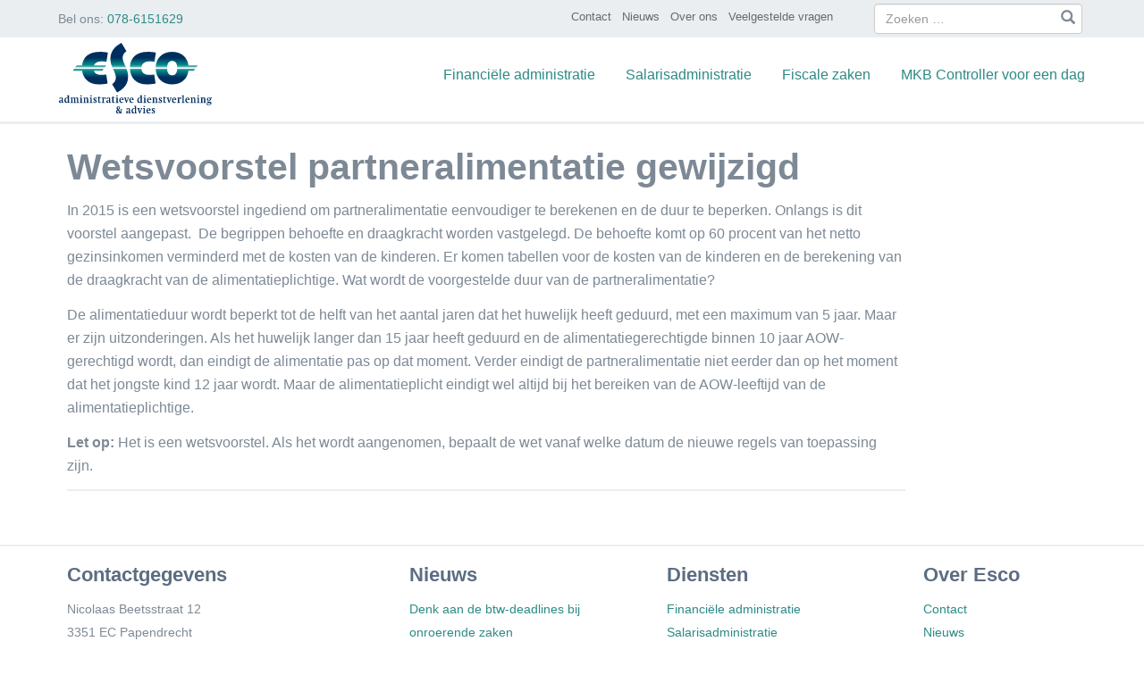

--- FILE ---
content_type: text/html; charset=UTF-8
request_url: https://esco-online.nl/nieuws/wetsvoorstel-partneralimentatie-gewijzigd/
body_size: 13591
content:

<!doctype html>
<html lang="nl">
  <head>
  <meta charset="utf-8">
  <meta http-equiv="x-ua-compatible" content="ie=edge">
  <meta name="viewport" content="width=device-width, initial-scale=1">
  <title>Wetsvoorstel partneralimentatie gewijzigd</title>

<!-- The SEO Framework by Sybre Waaijer -->
<meta name="description" content="In 2015 is een wetsvoorstel ingediend om partneralimentatie eenvoudiger te berekenen en de duur te beperken. Onlangs is dit voorstel aangepast." />
<meta property="og:locale" content="nl_NL" />
<meta property="og:type" content="website" />
<meta property="og:title" content="Wetsvoorstel partneralimentatie gewijzigd" />
<meta property="og:description" content="In 2015 is een wetsvoorstel ingediend om partneralimentatie eenvoudiger te berekenen en de duur te beperken. Onlangs is dit voorstel aangepast. De begrippen behoefte en draagkracht worden vastgelegd." />
<meta property="og:url" content="https://esco-online.nl/nieuws/wetsvoorstel-partneralimentatie-gewijzigd/" />
<meta property="og:site_name" content="Esco" />
<link rel="canonical" href="https://esco-online.nl/nieuws/wetsvoorstel-partneralimentatie-gewijzigd/" />
<script type="application/ld+json">{"@context":"https://schema.org","@type":"BreadcrumbList","itemListElement":[{"@type":"ListItem","position":1,"item":{"@id":"https://esco-online.nl/","name":"Esco"}},{"@type":"ListItem","position":2,"item":{"@id":"https://esco-online.nl/nieuws/wetsvoorstel-partneralimentatie-gewijzigd/","name":"Wetsvoorstel partneralimentatie gewijzigd"}}]}</script>
<!-- / The SEO Framework by Sybre Waaijer | 2.17ms meta | 0.07ms boot -->

<link rel="stylesheet" href="/wp/wp-includes/css/dist/block-library/style.min.css?ver=6.3.1">
<style id='classic-theme-styles-inline-css' type='text/css'>
/*! This file is auto-generated */
.wp-block-button__link{color:#fff;background-color:#32373c;border-radius:9999px;box-shadow:none;text-decoration:none;padding:calc(.667em + 2px) calc(1.333em + 2px);font-size:1.125em}.wp-block-file__button{background:#32373c;color:#fff;text-decoration:none}
</style>
<style id='global-styles-inline-css' type='text/css'>
body{--wp--preset--color--black: #000000;--wp--preset--color--cyan-bluish-gray: #abb8c3;--wp--preset--color--white: #ffffff;--wp--preset--color--pale-pink: #f78da7;--wp--preset--color--vivid-red: #cf2e2e;--wp--preset--color--luminous-vivid-orange: #ff6900;--wp--preset--color--luminous-vivid-amber: #fcb900;--wp--preset--color--light-green-cyan: #7bdcb5;--wp--preset--color--vivid-green-cyan: #00d084;--wp--preset--color--pale-cyan-blue: #8ed1fc;--wp--preset--color--vivid-cyan-blue: #0693e3;--wp--preset--color--vivid-purple: #9b51e0;--wp--preset--gradient--vivid-cyan-blue-to-vivid-purple: linear-gradient(135deg,rgba(6,147,227,1) 0%,rgb(155,81,224) 100%);--wp--preset--gradient--light-green-cyan-to-vivid-green-cyan: linear-gradient(135deg,rgb(122,220,180) 0%,rgb(0,208,130) 100%);--wp--preset--gradient--luminous-vivid-amber-to-luminous-vivid-orange: linear-gradient(135deg,rgba(252,185,0,1) 0%,rgba(255,105,0,1) 100%);--wp--preset--gradient--luminous-vivid-orange-to-vivid-red: linear-gradient(135deg,rgba(255,105,0,1) 0%,rgb(207,46,46) 100%);--wp--preset--gradient--very-light-gray-to-cyan-bluish-gray: linear-gradient(135deg,rgb(238,238,238) 0%,rgb(169,184,195) 100%);--wp--preset--gradient--cool-to-warm-spectrum: linear-gradient(135deg,rgb(74,234,220) 0%,rgb(151,120,209) 20%,rgb(207,42,186) 40%,rgb(238,44,130) 60%,rgb(251,105,98) 80%,rgb(254,248,76) 100%);--wp--preset--gradient--blush-light-purple: linear-gradient(135deg,rgb(255,206,236) 0%,rgb(152,150,240) 100%);--wp--preset--gradient--blush-bordeaux: linear-gradient(135deg,rgb(254,205,165) 0%,rgb(254,45,45) 50%,rgb(107,0,62) 100%);--wp--preset--gradient--luminous-dusk: linear-gradient(135deg,rgb(255,203,112) 0%,rgb(199,81,192) 50%,rgb(65,88,208) 100%);--wp--preset--gradient--pale-ocean: linear-gradient(135deg,rgb(255,245,203) 0%,rgb(182,227,212) 50%,rgb(51,167,181) 100%);--wp--preset--gradient--electric-grass: linear-gradient(135deg,rgb(202,248,128) 0%,rgb(113,206,126) 100%);--wp--preset--gradient--midnight: linear-gradient(135deg,rgb(2,3,129) 0%,rgb(40,116,252) 100%);--wp--preset--font-size--small: 13px;--wp--preset--font-size--medium: 20px;--wp--preset--font-size--large: 36px;--wp--preset--font-size--x-large: 42px;--wp--preset--spacing--20: 0.44rem;--wp--preset--spacing--30: 0.67rem;--wp--preset--spacing--40: 1rem;--wp--preset--spacing--50: 1.5rem;--wp--preset--spacing--60: 2.25rem;--wp--preset--spacing--70: 3.38rem;--wp--preset--spacing--80: 5.06rem;--wp--preset--shadow--natural: 6px 6px 9px rgba(0, 0, 0, 0.2);--wp--preset--shadow--deep: 12px 12px 50px rgba(0, 0, 0, 0.4);--wp--preset--shadow--sharp: 6px 6px 0px rgba(0, 0, 0, 0.2);--wp--preset--shadow--outlined: 6px 6px 0px -3px rgba(255, 255, 255, 1), 6px 6px rgba(0, 0, 0, 1);--wp--preset--shadow--crisp: 6px 6px 0px rgba(0, 0, 0, 1);}:where(.is-layout-flex){gap: 0.5em;}:where(.is-layout-grid){gap: 0.5em;}body .is-layout-flow > .alignleft{float: left;margin-inline-start: 0;margin-inline-end: 2em;}body .is-layout-flow > .alignright{float: right;margin-inline-start: 2em;margin-inline-end: 0;}body .is-layout-flow > .aligncenter{margin-left: auto !important;margin-right: auto !important;}body .is-layout-constrained > .alignleft{float: left;margin-inline-start: 0;margin-inline-end: 2em;}body .is-layout-constrained > .alignright{float: right;margin-inline-start: 2em;margin-inline-end: 0;}body .is-layout-constrained > .aligncenter{margin-left: auto !important;margin-right: auto !important;}body .is-layout-constrained > :where(:not(.alignleft):not(.alignright):not(.alignfull)){max-width: var(--wp--style--global--content-size);margin-left: auto !important;margin-right: auto !important;}body .is-layout-constrained > .alignwide{max-width: var(--wp--style--global--wide-size);}body .is-layout-flex{display: flex;}body .is-layout-flex{flex-wrap: wrap;align-items: center;}body .is-layout-flex > *{margin: 0;}body .is-layout-grid{display: grid;}body .is-layout-grid > *{margin: 0;}:where(.wp-block-columns.is-layout-flex){gap: 2em;}:where(.wp-block-columns.is-layout-grid){gap: 2em;}:where(.wp-block-post-template.is-layout-flex){gap: 1.25em;}:where(.wp-block-post-template.is-layout-grid){gap: 1.25em;}.has-black-color{color: var(--wp--preset--color--black) !important;}.has-cyan-bluish-gray-color{color: var(--wp--preset--color--cyan-bluish-gray) !important;}.has-white-color{color: var(--wp--preset--color--white) !important;}.has-pale-pink-color{color: var(--wp--preset--color--pale-pink) !important;}.has-vivid-red-color{color: var(--wp--preset--color--vivid-red) !important;}.has-luminous-vivid-orange-color{color: var(--wp--preset--color--luminous-vivid-orange) !important;}.has-luminous-vivid-amber-color{color: var(--wp--preset--color--luminous-vivid-amber) !important;}.has-light-green-cyan-color{color: var(--wp--preset--color--light-green-cyan) !important;}.has-vivid-green-cyan-color{color: var(--wp--preset--color--vivid-green-cyan) !important;}.has-pale-cyan-blue-color{color: var(--wp--preset--color--pale-cyan-blue) !important;}.has-vivid-cyan-blue-color{color: var(--wp--preset--color--vivid-cyan-blue) !important;}.has-vivid-purple-color{color: var(--wp--preset--color--vivid-purple) !important;}.has-black-background-color{background-color: var(--wp--preset--color--black) !important;}.has-cyan-bluish-gray-background-color{background-color: var(--wp--preset--color--cyan-bluish-gray) !important;}.has-white-background-color{background-color: var(--wp--preset--color--white) !important;}.has-pale-pink-background-color{background-color: var(--wp--preset--color--pale-pink) !important;}.has-vivid-red-background-color{background-color: var(--wp--preset--color--vivid-red) !important;}.has-luminous-vivid-orange-background-color{background-color: var(--wp--preset--color--luminous-vivid-orange) !important;}.has-luminous-vivid-amber-background-color{background-color: var(--wp--preset--color--luminous-vivid-amber) !important;}.has-light-green-cyan-background-color{background-color: var(--wp--preset--color--light-green-cyan) !important;}.has-vivid-green-cyan-background-color{background-color: var(--wp--preset--color--vivid-green-cyan) !important;}.has-pale-cyan-blue-background-color{background-color: var(--wp--preset--color--pale-cyan-blue) !important;}.has-vivid-cyan-blue-background-color{background-color: var(--wp--preset--color--vivid-cyan-blue) !important;}.has-vivid-purple-background-color{background-color: var(--wp--preset--color--vivid-purple) !important;}.has-black-border-color{border-color: var(--wp--preset--color--black) !important;}.has-cyan-bluish-gray-border-color{border-color: var(--wp--preset--color--cyan-bluish-gray) !important;}.has-white-border-color{border-color: var(--wp--preset--color--white) !important;}.has-pale-pink-border-color{border-color: var(--wp--preset--color--pale-pink) !important;}.has-vivid-red-border-color{border-color: var(--wp--preset--color--vivid-red) !important;}.has-luminous-vivid-orange-border-color{border-color: var(--wp--preset--color--luminous-vivid-orange) !important;}.has-luminous-vivid-amber-border-color{border-color: var(--wp--preset--color--luminous-vivid-amber) !important;}.has-light-green-cyan-border-color{border-color: var(--wp--preset--color--light-green-cyan) !important;}.has-vivid-green-cyan-border-color{border-color: var(--wp--preset--color--vivid-green-cyan) !important;}.has-pale-cyan-blue-border-color{border-color: var(--wp--preset--color--pale-cyan-blue) !important;}.has-vivid-cyan-blue-border-color{border-color: var(--wp--preset--color--vivid-cyan-blue) !important;}.has-vivid-purple-border-color{border-color: var(--wp--preset--color--vivid-purple) !important;}.has-vivid-cyan-blue-to-vivid-purple-gradient-background{background: var(--wp--preset--gradient--vivid-cyan-blue-to-vivid-purple) !important;}.has-light-green-cyan-to-vivid-green-cyan-gradient-background{background: var(--wp--preset--gradient--light-green-cyan-to-vivid-green-cyan) !important;}.has-luminous-vivid-amber-to-luminous-vivid-orange-gradient-background{background: var(--wp--preset--gradient--luminous-vivid-amber-to-luminous-vivid-orange) !important;}.has-luminous-vivid-orange-to-vivid-red-gradient-background{background: var(--wp--preset--gradient--luminous-vivid-orange-to-vivid-red) !important;}.has-very-light-gray-to-cyan-bluish-gray-gradient-background{background: var(--wp--preset--gradient--very-light-gray-to-cyan-bluish-gray) !important;}.has-cool-to-warm-spectrum-gradient-background{background: var(--wp--preset--gradient--cool-to-warm-spectrum) !important;}.has-blush-light-purple-gradient-background{background: var(--wp--preset--gradient--blush-light-purple) !important;}.has-blush-bordeaux-gradient-background{background: var(--wp--preset--gradient--blush-bordeaux) !important;}.has-luminous-dusk-gradient-background{background: var(--wp--preset--gradient--luminous-dusk) !important;}.has-pale-ocean-gradient-background{background: var(--wp--preset--gradient--pale-ocean) !important;}.has-electric-grass-gradient-background{background: var(--wp--preset--gradient--electric-grass) !important;}.has-midnight-gradient-background{background: var(--wp--preset--gradient--midnight) !important;}.has-small-font-size{font-size: var(--wp--preset--font-size--small) !important;}.has-medium-font-size{font-size: var(--wp--preset--font-size--medium) !important;}.has-large-font-size{font-size: var(--wp--preset--font-size--large) !important;}.has-x-large-font-size{font-size: var(--wp--preset--font-size--x-large) !important;}
.wp-block-navigation a:where(:not(.wp-element-button)){color: inherit;}
:where(.wp-block-post-template.is-layout-flex){gap: 1.25em;}:where(.wp-block-post-template.is-layout-grid){gap: 1.25em;}
:where(.wp-block-columns.is-layout-flex){gap: 2em;}:where(.wp-block-columns.is-layout-grid){gap: 2em;}
.wp-block-pullquote{font-size: 1.5em;line-height: 1.6;}
</style>
<link rel="stylesheet" href="/app/themes/esco/dist/styles/main-0cbd3a0c26.css">
	<link rel="canonical" href="https://esco-online.nl/nieuws/wetsvoorstel-partneralimentatie-gewijzigd/">
  <script>
          window.ga=function(){ga.q.push(arguments)};ga.q=[];ga.l=+new Date;
        ga('create','UA-4325244-1','auto');ga('send','pageview')
  </script>
      <script src="https://www.google-analytics.com/analytics.js" async defer></script>
    <!-- Google Tag Manager -->
<script>(function(w,d,s,l,i){w[l]=w[l]||[];w[l].push({'gtm.start':
new Date().getTime(),event:'gtm.js'});var f=d.getElementsByTagName(s)[0],
j=d.createElement(s),dl=l!='dataLayer'?'&l='+l:'';j.async=true;j.src=
'https://www.googletagmanager.com/gtm.js?id='+i+dl;f.parentNode.insertBefore(j,f);
})(window,document,'script','dataLayer','GTM-M5HP8SV');</script>
<!-- End Google Tag Manager -->
</head>
  <body class="news-template-default single single-news postid-643 wetsvoorstel-partneralimentatie-gewijzigd sidebar-primary">
    <!-- Google Tag Manager (noscript) -->
<noscript><iframe src="https://www.googletagmanager.com/ns.html?id=GTM-M5HP8SV"
height="0" width="0" style="display:none;visibility:hidden"></iframe></noscript>
<!-- End Google Tag Manager (noscript) -->
    <!--[if IE]>
      <div class="alert alert-warning">
        You are using an <strong>outdated</strong> browser. Please <a href="http://browsehappy.com/">upgrade your browser</a> to improve your experience.      </div>
    <![endif]-->
    <header class="banner w-full">
  <div class="header-menu w-full">
  <div class="container ">
    <div class="row">
      <div class="col-md-9 hidden-sm hidden-xs">
    <nav class="nav-header">
      <ul id="menu-header-menu" class="nav navbar-nav navbar-right"><li class="menu-item menu-contact"><a href="https://esco-online.nl/contact/">Contact</a></li>
<li class="menu-item menu-nieuws"><a href="https://esco-online.nl/nieuws/">Nieuws</a></li>
<li class="menu-item menu-over-ons"><a href="https://esco-online.nl/over-ons/">Over ons</a></li>
<li class="menu-item menu-veelgestelde-vragen"><a href="/veelgestelde-vragen">Veelgestelde vragen</a></li>
</ul>    </nav>

    <div class="call-us">Bel ons: <a href="tel:+31786151629" title="Bel ons">078-6151629</a></div>

      </div>

      <div class="col-md-3 col-sm-12">
        

    <form role="search" method="get" class="search-form " action="https://esco-online.nl/">
        <div class="form-group has-feedback">
            <label for="search" class="sr-only">Zoeken</label>

        <span class="screen-reader-text">Zoeken naar:</span>
<input type="search" class="form-control" id="search"
       placeholder="Zoeken …"
       value="" name="s"
       />

            <span class="glyphicon glyphicon-search form-control-feedback"></span>
</div>

</form>

      </div>
    </div>

  </div>
  </div>

<div class="main-menu w-full pos-r">
<div class="container">

    <nav class="navbar navbar-default m-b-0 p-b-0">
        <div class="row">

        <div class="col-md-2 col-sm-2 col-xs-2 navbar-header">


<!-- <a class="pull-left logo-header" href="https://esco-online.nl/">
               <img src="/app/themes/esco/dist/images/esco-logo.png" alt="Esco Administratieve Dienstverlening & Advies "/>
            </a> -->



 <a class="pull-left logo-header" href="https://esco-online.nl/">
                <svg class="jackalogo" width="200" height="80"> 
<svg width="171px" height="81px" viewBox="1 -1 171 81" version="1.1" xmlns="http://www.w3.org/2000/svg" xmlns:xlink="http://www.w3.org/1999/xlink">
    <!-- Generator: Sketch 41.2 (35397) - http://www.bohemiancoding.com/sketch -->
    <desc>Created with Sketch.</desc>
    <defs>
        <path d="M30.6,11.053 C34.336,11.053 36.726,11.352 39.713,11.949 L38.07,22.259 C36.326,21.909 34.185,21.71 32.99,21.71 C27.526,21.71 25.107,23.888 24.125,26.188 L37.831,26.188 L36.13,28.517 L3.152,28.517 L4.855,26.188 L10.859,26.188 C11.986,16.906 18.406,11.053 30.6,11.053 L30.6,11.053 Z M32.392,36.853 C27.171,36.853 24.873,34.742 23.997,32.217 L33.426,32.217 L35.127,29.889 L2.149,29.889 L0.444,32.217 L10.871,32.217 C12.022,40.816 18.309,47.513 29.154,47.513 C31.196,47.513 33.039,47.412 34.682,47.263 C36.375,47.064 37.969,46.814 39.414,46.517 L37.87,36.405 C36.078,36.703 34.235,36.853 32.392,36.853 Z M86.682,21.71 C87.876,21.71 90.02,21.909 91.763,22.259 L93.408,11.948 C90.42,11.351 88.029,11.052 84.293,11.052 C71.103,11.052 64.664,17.896 64.37,28.517 L77.256,28.517 C77.499,25.639 79.341,21.71 86.682,21.71 Z M106.009,28.518 C106.155,24.439 107.54,21.214 111.622,21.214 C115.702,21.214 117.087,24.439 117.235,28.518 L138.536,28.518 L140.239,26.189 L129.882,26.189 C128.675,17.667 122.401,11.053 111.622,11.053 C99.878,11.053 93.479,18.901 93.159,28.518 L106.009,28.518 Z M137.535,29.889 L117.239,29.889 C117.123,34.041 115.756,37.351 111.623,37.351 C107.489,37.351 106.125,34.04 106.008,29.889 L93.156,29.889 C93.414,39.577 99.815,47.513 111.623,47.513 C122.469,47.513 128.754,40.816 129.906,32.217 L135.832,32.217 L137.535,29.889 Z M86.085,36.853 C79.301,36.853 77.439,33.293 77.238,29.889 L64.366,29.889 C64.623,39.577 71.033,47.513 82.847,47.513 C84.889,47.513 86.732,47.412 88.376,47.263 C90.067,47.064 91.663,46.814 93.105,46.517 L91.562,36.406 C89.771,36.703 87.927,36.853 86.085,36.853 Z M59.973,28.518 C59.495,27.436 59.027,26.502 58.65,25.76 C57.303,23.097 55.722,18.85 56.368,16.169 C56.975,13.651 58.13,11.941 60.469,10.405 L54.85,0.926 C52.137,2.708 44.996,6.294 43.094,14.194 C41.737,19.831 43.183,24.924 44.694,28.518 L59.973,28.518 Z M45.302,29.889 C45.648,30.628 45.978,31.285 46.255,31.833 C47.606,34.5 49.188,38.743 48.539,41.433 C47.933,43.954 46.779,45.754 44.443,47.285 L50.05,56.675 C52.764,54.897 59.905,51.319 61.813,43.408 C63.073,38.177 61.923,33.419 60.543,29.889 L45.302,29.889 L45.302,29.889 Z" id="path-1"></path>
        <linearGradient x1="50.0023272%" y1="99.9834719%" x2="50.0023255%" y2="-0.0351445235%" id="linearGradient-3">
            <stop stop-color="#002E5F" offset="0%"></stop>
            <stop stop-color="#002E5F" offset="30%"></stop>
            <stop stop-color="#00888A" offset="44%"></stop>
            <stop stop-color="#80C0C3" offset="50%"></stop>
            <stop stop-color="#00888A" offset="56%"></stop>
            <stop stop-color="#002E5F" offset="70%"></stop>
            <stop stop-color="#002E5F" offset="100%"></stop>
        </linearGradient>
    </defs>
    <g id="esco-logo" stroke="none" stroke-width="1" fill="none" fill-rule="evenodd" transform="translate(1.000000, -1.000000)">
        <path d="M1.92,62.687 L1.415,63.808 L0.439,63.808 L0.439,62.636 C1.393,62.32 2.107,62.16 2.633,62.16 C3.116,62.16 3.478,62.246 3.774,62.429 C4.191,62.7 4.312,62.954 4.312,63.636 L4.312,66.881 L4.312,67.075 C4.312,67.209 4.421,67.305 4.663,67.381 L5.245,67.539 L5.245,67.881 L5.136,67.915 L4.653,68.074 C4.401,68.16 4.236,68.209 4.17,68.22 C4.017,68.269 3.863,68.293 3.71,68.293 C3.348,68.293 3.172,68.123 3.04,67.635 C2.415,68.05 1.833,68.293 1.438,68.293 C0.604,68.294 0,67.647 0,66.771 C0,66.027 0.362,65.527 1.042,65.333 C1.525,65.199 2.107,65.102 3.008,65.018 L3.008,63.59 C3.008,62.906 2.81,62.662 2.249,62.662 C2.206,62.662 2.162,62.662 1.997,62.674 C1.976,62.672 1.954,62.687 1.92,62.687 L1.92,62.687 Z M3.008,65.417 L2.865,65.44 L2.37,65.562 C1.569,65.747 1.361,65.953 1.361,66.513 C1.361,67.087 1.723,67.441 2.283,67.441 C2.503,67.441 2.755,67.392 3.008,67.306 L3.008,65.417 Z" id="Shape" fill="#002E5F"></path>
        <path d="M11.15,67.259 L12.017,67.539 L12.017,67.881 L9.778,68.355 L9.778,67.564 L9.679,67.625 C8.811,68.139 8.406,68.296 7.989,68.296 C6.881,68.296 6.013,67.067 6.013,65.481 C6.013,63.59 7.253,62.164 8.9,62.164 C9.218,62.164 9.448,62.214 9.778,62.321 L9.778,60.675 L8.801,60.383 L8.801,60.04 L11.149,59.552 L11.15,67.259 L11.15,67.259 Z M9.778,62.796 C9.569,62.722 9.482,62.709 9.262,62.709 C8.165,62.709 7.429,63.685 7.429,65.136 C7.429,66.515 8.066,67.381 9.087,67.381 C9.307,67.381 9.537,67.344 9.778,67.259 L9.778,62.796 Z" id="Shape" fill="#002E5F"></path>
        <path d="M15.102,63.173 L15.102,67.403 L15.87,67.831 L15.87,68.173 L12.863,68.173 L12.863,67.831 L13.796,67.403 L13.796,63.173 L12.863,62.845 L12.863,62.539 L15.103,62.087 L15.103,62.783 L15.223,62.733 L15.739,62.502 C16.486,62.187 16.54,62.16 16.881,62.16 C17.397,62.16 17.682,62.344 18.022,62.845 L18.132,62.796 C19.065,62.357 19.636,62.16 20.064,62.16 C20.492,62.16 20.909,62.368 21.184,62.709 C21.458,63.076 21.546,63.417 21.546,64.136 L21.546,67.406 L22.48,67.833 L22.48,68.175 L19.472,68.175 L19.472,67.833 L20.24,67.406 L20.24,64.443 C20.24,63.48 19.878,63.015 19.12,63.015 C18.825,63.015 18.484,63.077 18.188,63.173 C18.297,63.429 18.33,63.673 18.33,64.136 L18.33,67.406 L19.087,67.833 L19.087,68.175 L16.256,68.175 L16.256,67.833 L17.013,67.406 L17.013,64.455 C17.013,63.527 16.639,63.078 15.893,63.078 C15.584,63.076 15.299,63.112 15.102,63.173" id="Shape" fill="#002E5F"></path>
        <path d="M24.1,67.403 L24.1,63.173 L23.167,62.867 L23.167,62.539 L25.46,62.087 L25.46,67.403 L26.393,67.831 L26.393,68.173 L23.166,68.173 L23.166,67.831 L24.1,67.403 L24.1,67.403 Z M23.936,60.403 C23.936,59.954 24.188,59.733 24.726,59.733 C25.319,59.733 25.571,59.927 25.571,60.379 C25.571,60.866 25.341,61.074 24.77,61.074 C24.166,61.076 23.936,60.894 23.936,60.403 Z" id="Shape" fill="#002E5F"></path>
        <path d="M29.368,63.173 L29.368,67.403 L30.191,67.831 L30.191,68.173 L27.129,68.173 L27.129,67.831 L28.062,67.403 L28.062,63.173 L27.129,62.881 L27.129,62.551 L29.368,62.101 L29.368,62.785 L29.478,62.734 L30.015,62.515 C30.333,62.38 30.542,62.295 30.631,62.271 C30.806,62.21 31.014,62.173 31.256,62.173 C31.728,62.173 32.025,62.332 32.287,62.687 C32.573,63.088 32.649,63.394 32.649,64.21 L32.649,67.403 L33.571,67.831 L33.571,68.173 L30.631,68.173 L30.631,67.831 L31.332,67.403 L31.332,64.587 C31.332,63.417 31.081,63.076 30.235,63.076 C29.917,63.076 29.741,63.101 29.368,63.173" id="Shape" fill="#002E5F"></path>
        <path d="M35.228,67.403 L35.228,63.173 L34.295,62.867 L34.295,62.539 L36.589,62.087 L36.589,67.403 L37.522,67.831 L37.522,68.173 L34.295,68.173 L34.295,67.831 L35.228,67.403 L35.228,67.403 Z M35.063,60.403 C35.063,59.954 35.315,59.733 35.854,59.733 C36.446,59.733 36.698,59.927 36.698,60.379 C36.698,60.866 36.468,61.074 35.897,61.074 C35.294,61.076 35.063,60.894 35.063,60.403 Z" id="Shape" fill="#002E5F"></path>
        <path d="M38.521,67.966 L38.521,66.538 L39.256,66.538 L39.772,67.684 C39.904,67.698 39.958,67.698 40.013,67.698 C40.672,67.698 41.033,67.405 41.033,66.856 C41.033,66.464 40.946,66.342 40.386,65.977 L39.475,65.369 C38.772,64.905 38.52,64.503 38.52,63.844 C38.52,62.882 39.266,62.161 40.287,62.161 C40.44,62.161 40.693,62.186 40.945,62.223 C41.153,62.246 41.319,62.284 41.44,62.307 L41.89,62.417 L42.011,62.441 L42.011,63.746 L41.286,63.746 L40.804,62.723 C40.749,62.709 40.727,62.709 40.683,62.709 C40.057,62.709 39.717,62.966 39.717,63.453 C39.717,63.807 39.838,63.965 40.321,64.269 L41.287,64.869 C41.88,65.246 42.176,65.769 42.176,66.453 C42.176,67.539 41.385,68.294 40.266,68.294 C39.991,68.294 39.662,68.245 39.179,68.124 L38.685,68.002 L38.521,67.966" id="Shape" fill="#002E5F"></path>
        <path d="M43.886,62.831 L43.064,62.831 L43.064,62.417 L43.184,62.368 C44.084,62.026 44.15,61.977 44.502,61.356 C44.655,61.086 44.721,60.964 44.82,60.709 L45.248,60.709 L45.248,62.222 L46.937,62.222 L46.937,62.831 L45.248,62.831 L45.248,66.465 C45.248,67.282 45.467,67.527 46.225,67.527 C46.346,67.527 46.455,67.527 46.553,67.504 L46.85,67.455 L46.937,67.441 L47.036,67.917 L46.915,67.954 L46.344,68.113 C45.949,68.222 45.499,68.284 45.18,68.284 C44.291,68.284 43.885,67.82 43.885,66.82 L43.885,62.832" id="Shape" fill="#002E5F"></path>
        <path d="M50,63.173 L50,67.403 L51.152,67.831 L51.152,68.173 L47.76,68.173 L47.76,67.831 L48.694,67.403 L48.694,63.173 L47.76,62.857 L47.76,62.527 L50,62.087 L50,62.845 L50.121,62.773 C50.966,62.259 51.328,62.101 51.669,62.101 C51.877,62.101 52.097,62.173 52.349,62.32 L52.349,63.808 L51.229,63.808 L50.933,63.039 C50.824,63.026 50.736,63.015 50.681,63.015 C50.515,63.015 50.23,63.088 50,63.173" id="Shape" fill="#002E5F"></path>
        <path d="M54.835,62.687 L54.33,63.808 L53.354,63.808 L53.354,62.636 C54.309,62.32 55.022,62.16 55.548,62.16 C56.031,62.16 56.393,62.246 56.691,62.429 C57.107,62.7 57.228,62.954 57.228,63.636 L57.228,66.881 L57.228,67.075 C57.228,67.209 57.338,67.305 57.58,67.381 L58.162,67.539 L58.162,67.881 L58.052,67.915 L57.569,68.074 C57.317,68.16 57.152,68.209 57.087,68.22 C56.933,68.269 56.779,68.293 56.626,68.293 C56.264,68.293 56.089,68.123 55.957,67.635 C55.332,68.05 54.75,68.293 54.355,68.293 C53.521,68.293 52.917,67.647 52.917,66.771 C52.917,66.027 53.279,65.527 53.959,65.332 C54.442,65.197 55.024,65.1 55.924,65.016 L55.924,63.589 C55.924,62.904 55.727,62.661 55.167,62.661 C55.123,62.661 55.079,62.661 54.915,62.673 C54.89,62.672 54.868,62.687 54.835,62.687 L54.835,62.687 Z M55.922,65.417 L55.779,65.44 L55.286,65.561 C54.484,65.746 54.275,65.952 54.275,66.512 C54.275,67.086 54.638,67.44 55.197,67.44 C55.417,67.44 55.669,67.391 55.922,67.305 L55.922,65.417 L55.922,65.417 Z" id="Shape" fill="#002E5F"></path>
        <path d="M59.543,62.831 L58.721,62.831 L58.721,62.417 L58.842,62.368 C59.741,62.026 59.807,61.977 60.159,61.356 C60.313,61.086 60.378,60.964 60.477,60.709 L60.905,60.709 L60.905,62.222 L62.595,62.222 L62.595,62.831 L60.905,62.831 L60.905,66.465 C60.905,67.282 61.124,67.527 61.882,67.527 C62.003,67.527 62.112,67.527 62.212,67.504 L62.508,67.455 L62.595,67.441 L62.694,67.917 L62.573,67.954 L62.002,68.113 C61.607,68.222 61.157,68.284 60.838,68.284 C59.949,68.284 59.543,67.82 59.543,66.82 L59.543,62.831" id="Shape" fill="#002E5F"></path>
        <path d="M64.351,67.403 L64.351,63.173 L63.418,62.867 L63.418,62.539 L65.711,62.087 L65.711,67.403 L66.644,67.831 L66.644,68.173 L63.417,68.173 L63.417,67.831 L64.351,67.403 L64.351,67.403 Z M64.187,60.403 C64.187,59.954 64.438,59.733 64.977,59.733 C65.57,59.733 65.822,59.927 65.822,60.379 C65.822,60.866 65.591,61.074 65.021,61.074 C64.417,61.076 64.187,60.894 64.187,60.403 Z" id="Shape" fill="#002E5F"></path>
        <path d="M72.24,65.075 L68.817,65.075 C68.817,66.6 69.574,67.502 70.836,67.502 C71.155,67.502 71.571,67.44 72.077,67.319 L72.154,67.77 C71.264,68.11 70.496,68.292 69.969,68.292 C68.421,68.292 67.434,67.158 67.434,65.366 C67.434,63.523 68.531,62.158 70.012,62.158 C70.945,62.158 71.571,62.5 71.9,63.195 C72.154,63.722 72.218,64.088 72.24,65.075 L72.24,65.075 Z M70.792,64.453 C70.77,63.161 70.518,62.647 69.88,62.647 C69.2,62.647 68.827,63.343 68.827,64.659 L70.792,64.453 Z" id="Shape" fill="#002E5F"></path>
        <path d="M75.168,68.294 L73.303,62.894 L72.622,62.564 L72.622,62.222 L75.519,62.222 L75.519,62.564 L74.741,62.894 L75.586,65.466 C75.663,65.71 75.794,66.185 75.86,66.453 L77.056,62.966 L76.343,62.564 L76.343,62.222 L78.471,62.222 L78.471,62.564 L77.834,62.966 L75.76,68.294 L75.168,68.294" id="Shape" fill="#002E5F"></path>
        <path d="M83.497,65.075 L80.073,65.075 C80.073,66.6 80.83,67.502 82.093,67.502 C82.41,67.502 82.827,67.44 83.332,67.319 L83.409,67.77 C82.52,68.11 81.752,68.292 81.225,68.292 C79.677,68.292 78.689,67.158 78.689,65.366 C78.689,63.523 79.787,62.158 81.269,62.158 C82.201,62.158 82.827,62.5 83.156,63.195 C83.409,63.722 83.475,64.088 83.497,65.075 L83.497,65.075 Z M82.047,64.453 C82.026,63.161 81.773,62.647 81.136,62.647 C80.456,62.647 80.083,63.343 80.083,64.659 L82.047,64.453 Z" id="Shape" fill="#002E5F"></path>
        <path d="M92.703,67.259 L93.571,67.539 L93.571,67.881 L91.333,68.355 L91.333,67.564 L91.234,67.625 C90.367,68.139 89.961,68.296 89.544,68.296 C88.436,68.296 87.569,67.067 87.569,65.481 C87.569,63.59 88.809,62.164 90.454,62.164 C90.773,62.164 91.003,62.214 91.333,62.321 L91.333,60.675 L90.356,60.383 L90.356,60.04 L92.703,59.552 L92.703,67.259 L92.703,67.259 Z M91.333,62.796 C91.123,62.722 91.036,62.709 90.817,62.709 C89.72,62.709 88.984,63.685 88.984,65.136 C88.984,66.515 89.622,67.381 90.642,67.381 C90.861,67.381 91.092,67.344 91.334,67.259 L91.333,62.796 L91.333,62.796 Z" id="Shape" fill="#002E5F"></path>
        <path d="M95.349,67.403 L95.349,63.173 L94.417,62.867 L94.417,62.539 L96.71,62.087 L96.71,67.403 L97.644,67.831 L97.644,68.173 L94.416,68.173 L94.416,67.831 L95.349,67.403 L95.349,67.403 Z M95.185,60.403 C95.185,59.954 95.437,59.733 95.975,59.733 C96.568,59.733 96.819,59.927 96.819,60.379 C96.819,60.866 96.589,61.074 96.019,61.074 C95.416,61.076 95.185,60.894 95.185,60.403 Z" id="Shape" fill="#002E5F"></path>
        <path d="M103.24,65.075 L99.816,65.075 C99.816,66.6 100.572,67.502 101.836,67.502 C102.154,67.502 102.571,67.44 103.076,67.319 L103.153,67.77 C102.263,68.11 101.496,68.292 100.968,68.292 C99.421,68.292 98.433,67.158 98.433,65.366 C98.433,63.523 99.53,62.158 101.012,62.158 C101.946,62.158 102.571,62.5 102.9,63.195 C103.153,63.722 103.218,64.088 103.24,65.075 L103.24,65.075 Z M101.792,64.453 C101.77,63.161 101.518,62.647 100.88,62.647 C100.198,62.647 99.827,63.343 99.827,64.659 L101.792,64.453 Z" id="Shape" fill="#002E5F"></path>
        <path d="M106.421,63.173 L106.421,67.403 L107.245,67.831 L107.245,68.173 L104.182,68.173 L104.182,67.831 L105.115,67.403 L105.115,63.173 L104.182,62.881 L104.182,62.551 L106.421,62.101 L106.421,62.785 L106.53,62.734 L107.068,62.515 C107.386,62.38 107.594,62.295 107.683,62.271 C107.858,62.21 108.066,62.173 108.308,62.173 C108.78,62.173 109.077,62.332 109.338,62.687 C109.625,63.088 109.701,63.394 109.701,64.21 L109.701,67.403 L110.623,67.831 L110.623,68.173 L107.683,68.173 L107.683,67.831 L108.383,67.403 L108.383,64.587 C108.383,63.417 108.131,63.076 107.287,63.076 C106.971,63.076 106.794,63.101 106.421,63.173" id="Shape" fill="#002E5F"></path>
        <path d="M111.613,67.966 L111.613,66.538 L112.349,66.538 L112.867,67.684 C112.996,67.698 113.051,67.698 113.106,67.698 C113.764,67.698 114.127,67.405 114.127,66.856 C114.127,66.464 114.041,66.342 113.481,65.977 L112.57,65.369 C111.868,64.905 111.615,64.503 111.615,63.844 C111.615,62.882 112.362,62.161 113.384,62.161 C113.536,62.161 113.79,62.186 114.042,62.223 C114.251,62.246 114.415,62.284 114.536,62.307 L114.985,62.417 L115.106,62.441 L115.106,63.746 L114.381,63.746 L113.898,62.723 C113.842,62.709 113.821,62.709 113.778,62.709 C113.152,62.709 112.812,62.966 112.812,63.453 C112.812,63.807 112.932,63.965 113.416,64.269 L114.381,64.869 C114.973,65.246 115.27,65.769 115.27,66.453 C115.27,67.539 114.48,68.294 113.36,68.294 C113.087,68.294 112.756,68.245 112.275,68.124 L111.78,68.002 L111.613,67.966" id="Shape" fill="#002E5F"></path>
        <path d="M116.979,62.831 L116.156,62.831 L116.156,62.417 L116.277,62.368 C117.175,62.026 117.244,61.977 117.593,61.356 C117.747,61.086 117.812,60.964 117.911,60.709 L118.339,60.709 L118.339,62.222 L120.028,62.222 L120.028,62.831 L118.339,62.831 L118.339,66.465 C118.339,67.282 118.558,67.527 119.316,67.527 C119.437,67.527 119.546,67.527 119.646,67.504 L119.942,67.455 L120.03,67.441 L120.129,67.917 L120.01,67.954 L119.439,68.113 C119.043,68.222 118.594,68.284 118.275,68.284 C117.387,68.284 116.981,67.82 116.981,66.82 L116.979,62.831" id="Shape" fill="#002E5F"></path>
        <path d="M122.873,68.294 L121.008,62.894 L120.328,62.564 L120.328,62.222 L123.224,62.222 L123.224,62.564 L122.446,62.894 L123.292,65.466 C123.37,65.71 123.501,66.185 123.565,66.453 L124.76,62.966 L124.047,62.564 L124.047,62.222 L126.176,62.222 L126.176,62.564 L125.539,62.966 L123.465,68.294 L122.873,68.294" id="Shape" fill="#002E5F"></path>
        <path d="M131.201,65.075 L127.777,65.075 C127.777,66.6 128.533,67.502 129.797,67.502 C130.113,67.502 130.53,67.44 131.037,67.319 L131.112,67.77 C130.224,68.11 129.455,68.292 128.929,68.292 C127.382,68.292 126.394,67.158 126.394,65.366 C126.394,63.523 127.492,62.158 128.973,62.158 C129.905,62.158 130.531,62.5 130.861,63.195 C131.112,63.722 131.178,64.088 131.201,65.075 L131.201,65.075 Z M129.751,64.453 C129.73,63.161 129.477,62.647 128.839,62.647 C128.159,62.647 127.786,63.343 127.786,64.659 L129.751,64.453 Z" id="Shape" fill="#002E5F"></path>
        <path d="M134.382,63.173 L134.382,67.403 L135.534,67.831 L135.534,68.173 L132.143,68.173 L132.143,67.831 L133.077,67.403 L133.077,63.173 L132.143,62.857 L132.143,62.527 L134.381,62.089 L134.381,62.848 L134.502,62.774 C135.347,62.261 135.709,62.102 136.051,62.102 C136.258,62.102 136.478,62.175 136.731,62.321 L136.731,63.809 L135.612,63.809 L135.315,63.041 C135.206,63.027 135.118,63.018 135.063,63.018 C134.899,63.015 134.614,63.088 134.382,63.173" id="Shape" fill="#002E5F"></path>
        <polyline id="Shape" fill="#002E5F" points="138.192 67.403 138.192 60.673 137.214 60.381 137.214 60.039 139.509 59.551 139.509 67.403 140.485 67.831 140.485 68.173 137.269 68.173 137.269 67.831 138.192 67.403"></polyline>
        <path d="M146.091,65.075 L142.667,65.075 C142.667,66.6 143.425,67.502 144.688,67.502 C145.007,67.502 145.423,67.44 145.929,67.319 L146.005,67.77 C145.116,68.11 144.347,68.292 143.82,68.292 C142.272,68.292 141.284,67.158 141.284,65.366 C141.284,63.523 142.38,62.158 143.864,62.158 C144.796,62.158 145.423,62.5 145.751,63.195 C146.005,63.722 146.071,64.088 146.091,65.075 L146.091,65.075 Z M144.643,64.453 C144.622,63.161 144.371,62.647 143.733,62.647 C143.053,62.647 142.68,63.343 142.68,64.659 L144.643,64.453 Z" id="Shape" fill="#002E5F"></path>
        <path d="M149.274,63.173 L149.274,67.403 L150.097,67.831 L150.097,68.173 L147.035,68.173 L147.035,67.831 L147.969,67.403 L147.969,63.173 L147.035,62.881 L147.035,62.551 L149.273,62.101 L149.273,62.785 L149.384,62.734 L149.921,62.515 C150.239,62.38 150.446,62.295 150.536,62.271 C150.712,62.21 150.919,62.173 151.161,62.173 C151.634,62.173 151.93,62.332 152.191,62.687 C152.476,63.088 152.553,63.394 152.553,64.21 L152.553,67.403 L153.475,67.831 L153.475,68.173 L150.536,68.173 L150.536,67.831 L151.236,67.403 L151.236,64.587 C151.236,63.417 150.985,63.076 150.14,63.076 C149.824,63.076 149.648,63.101 149.274,63.173" id="Shape" fill="#002E5F"></path>
        <path d="M155.134,67.403 L155.134,63.173 L154.202,62.867 L154.202,62.539 L156.497,62.087 L156.497,67.403 L157.43,67.831 L157.43,68.173 L154.202,68.173 L154.202,67.831 L155.134,67.403 L155.134,67.403 Z M154.971,60.403 C154.971,59.954 155.222,59.733 155.761,59.733 C156.353,59.733 156.607,59.927 156.607,60.379 C156.607,60.866 156.377,61.074 155.805,61.074 C155.203,61.076 154.971,60.894 154.971,60.403 Z" id="Shape" fill="#002E5F"></path>
        <path d="M160.404,63.173 L160.404,67.403 L161.227,67.831 L161.227,68.173 L158.165,68.173 L158.165,67.831 L159.098,67.403 L159.098,63.173 L158.165,62.881 L158.165,62.551 L160.402,62.101 L160.402,62.785 L160.51,62.734 L161.047,62.515 C161.365,62.38 161.574,62.295 161.662,62.271 C161.838,62.21 162.047,62.173 162.287,62.173 C162.76,62.173 163.056,62.332 163.319,62.687 C163.606,63.088 163.679,63.394 163.679,64.21 L163.679,67.403 L164.603,67.831 L164.603,68.173 L161.662,68.173 L161.662,67.831 L162.363,67.403 L162.363,64.587 C162.363,63.417 162.113,63.076 161.267,63.076 C160.953,63.076 160.777,63.101 160.404,63.173" id="Shape" fill="#002E5F"></path>
        <path d="M170.908,62.087 L170.908,63.319 L169.328,62.856 C169.808,63.27 170.041,63.721 170.041,64.27 C170.041,65.342 169.117,66.11 167.821,66.11 C167.658,66.11 167.592,66.098 167.425,66.088 L167.36,66.185 C167.186,66.455 167.142,66.564 167.142,66.71 C167.142,66.966 167.349,67.075 167.788,67.075 L169.114,67.075 C170.126,67.075 170.64,67.526 170.64,68.403 C170.64,69.805 169.334,70.842 167.569,70.842 C166.208,70.842 165.122,70.196 165.122,69.378 C165.122,68.977 165.505,68.585 166.309,68.171 L166.439,68.109 C166.121,67.853 165.989,67.646 165.989,67.402 C165.989,67.048 166.299,66.657 167.076,66.011 C166.133,65.865 165.508,65.132 165.508,64.181 C165.508,63.023 166.441,62.158 167.703,62.158 C168.217,62.158 168.635,62.28 169.018,62.537 L170.908,62.087 L170.908,62.087 Z M166.679,68.294 L166.617,68.38 C166.309,68.696 166.166,68.978 166.166,69.234 C166.166,69.832 166.812,70.295 167.647,70.295 C168.712,70.295 169.49,69.747 169.49,69.003 C169.49,68.539 169.304,68.417 168.625,68.417 L167.297,68.417 C166.977,68.415 166.824,68.38 166.679,68.294 Z M166.812,63.989 C166.845,65.075 167.197,65.684 167.811,65.684 C168.361,65.684 168.665,65.208 168.665,64.341 C168.665,63.256 168.302,62.585 167.71,62.585 C167.163,62.585 166.812,63.098 166.812,63.928 L166.812,63.989 L166.812,63.989 Z" id="Shape" fill="#002E5F"></path>
        <path d="M66.818,75.728 L68.914,78.265 C69.156,77.935 69.243,77.509 69.243,76.741 L69.243,76.668 L69.243,76.253 L69.243,76.182 L68.322,75.817 L68.322,75.438 L71.043,75.438 L71.043,75.803 L70.122,76.182 L70.122,76.243 L70.122,76.536 C70.111,77.475 69.87,78.182 69.343,78.778 L69.782,79.292 L70.671,79.707 L70.671,80.047 L68.586,80.047 L68.246,79.621 C67.653,79.999 67.083,80.157 66.347,80.157 C64.822,80.157 63.79,79.315 63.79,78.073 C63.79,77.18 64.35,76.499 65.415,76.073 L65.097,75.694 C64.646,75.132 64.449,74.621 64.449,74.048 C64.449,72.864 65.185,72.157 66.447,72.157 C67.567,72.157 68.214,72.743 68.214,73.742 C68.214,74.364 67.984,74.876 67.535,75.256 C67.29,75.459 67.203,75.508 66.818,75.728 L66.818,75.728 Z M65.732,76.481 C65.392,76.751 65.205,77.239 65.205,77.799 C65.205,78.798 65.819,79.434 66.752,79.434 C67.213,79.434 67.543,79.348 67.872,79.153 L65.732,76.481 Z M66.511,75.336 C67.016,74.86 67.224,74.374 67.224,73.716 C67.224,73.117 66.95,72.765 66.499,72.765 C65.994,72.765 65.699,73.107 65.699,73.703 C65.699,74.178 65.83,74.496 66.28,75.056 L66.511,75.336 Z" id="Shape" fill="#002E5F"></path>
        <path d="M77.057,74.556 L76.553,75.679 L75.576,75.679 L75.576,74.508 C76.531,74.193 77.244,74.033 77.771,74.033 C78.254,74.033 78.616,74.117 78.913,74.301 C79.33,74.57 79.451,74.824 79.451,75.508 L79.451,78.751 L79.451,78.946 C79.451,79.08 79.561,79.178 79.802,79.25 L80.384,79.41 L80.384,79.751 L80.275,79.788 L79.792,79.946 C79.539,80.032 79.375,80.08 79.309,80.092 C79.156,80.142 79.002,80.164 78.848,80.164 C78.486,80.164 78.31,79.994 78.18,79.507 C77.554,79.921 76.972,80.164 76.577,80.164 C75.744,80.164 75.139,79.518 75.139,78.64 C75.139,77.898 75.501,77.398 76.181,77.202 C76.664,77.067 77.246,76.972 78.146,76.886 L78.146,75.459 C78.146,74.776 77.948,74.531 77.388,74.531 C77.345,74.531 77.301,74.531 77.136,74.545 C77.112,74.545 77.09,74.556 77.057,74.556 L77.057,74.556 Z M78.144,77.287 L78.001,77.313 L77.507,77.434 C76.705,77.617 76.497,77.825 76.497,78.384 C76.497,78.956 76.859,79.311 77.419,79.311 C77.638,79.311 77.891,79.262 78.144,79.178 L78.144,77.287 L78.144,77.287 Z" id="Shape" fill="#002E5F"></path>
        <path d="M86.287,79.129 L87.154,79.41 L87.154,79.751 L84.916,80.228 L84.916,79.435 L84.816,79.497 C83.949,80.009 83.543,80.167 83.127,80.167 C82.019,80.167 81.151,78.936 81.151,77.352 C81.151,75.461 82.391,74.037 84.038,74.037 C84.356,74.037 84.586,74.085 84.916,74.194 L84.916,72.548 L83.939,72.255 L83.939,71.91 L86.287,71.422 L86.287,79.129 L86.287,79.129 Z M84.916,74.667 C84.706,74.593 84.619,74.581 84.4,74.581 C83.302,74.581 82.567,75.558 82.567,77.008 C82.567,78.386 83.204,79.25 84.225,79.25 C84.444,79.25 84.676,79.214 84.917,79.129 L84.916,74.667 L84.916,74.667 Z" id="Shape" fill="#002E5F"></path>
        <path d="M90.018,80.165 L88.153,74.763 L87.473,74.435 L87.473,74.093 L90.37,74.093 L90.37,74.435 L89.59,74.763 L90.435,77.338 C90.512,77.58 90.643,78.058 90.709,78.324 L91.906,74.837 L91.192,74.435 L91.192,74.093 L93.322,74.093 L93.322,74.435 L92.684,74.837 L90.61,80.165 L90.018,80.165" id="Shape" fill="#002E5F"></path>
        <path d="M94.682,79.274 L94.682,75.045 L93.75,74.739 L93.75,74.409 L96.043,73.959 L96.043,79.274 L96.976,79.703 L96.976,80.043 L93.75,80.043 L93.75,79.703 L94.682,79.274 L94.682,79.274 Z M94.518,72.276 C94.518,71.825 94.77,71.606 95.308,71.606 C95.901,71.606 96.152,71.799 96.152,72.252 C96.152,72.74 95.922,72.946 95.352,72.946 C94.749,72.946 94.518,72.765 94.518,72.276 Z" id="Shape" fill="#002E5F"></path>
        <path d="M102.574,76.946 L99.149,76.946 C99.149,78.469 99.905,79.373 101.168,79.373 C101.487,79.373 101.904,79.311 102.408,79.19 L102.486,79.641 C101.596,79.983 100.828,80.163 100.3,80.163 C98.753,80.163 97.766,79.029 97.766,77.236 C97.766,75.394 98.863,74.031 100.345,74.031 C101.278,74.031 101.904,74.372 102.233,75.066 C102.486,75.594 102.55,75.96 102.574,76.946 L102.574,76.946 Z M101.125,76.324 C101.103,75.031 100.851,74.52 100.213,74.52 C99.533,74.52 99.16,75.213 99.16,76.532 L101.125,76.324 Z" id="Shape" fill="#002E5F"></path>
        <path d="M103.779,79.837 L103.779,78.41 L104.515,78.41 L105.03,79.556 C105.162,79.568 105.217,79.568 105.273,79.568 C105.93,79.568 106.293,79.275 106.293,78.726 C106.293,78.336 106.207,78.214 105.647,77.849 L104.736,77.24 C104.034,76.775 103.78,76.375 103.78,75.717 C103.78,74.753 104.527,74.034 105.548,74.034 C105.7,74.034 105.954,74.056 106.206,74.094 C106.415,74.118 106.579,74.156 106.699,74.18 L107.15,74.289 L107.271,74.314 L107.271,75.618 L106.547,75.618 L106.064,74.594 C106.008,74.582 105.986,74.582 105.943,74.582 C105.318,74.582 104.977,74.838 104.977,75.325 C104.977,75.679 105.099,75.838 105.581,76.142 L106.548,76.74 C107.142,77.118 107.438,77.642 107.438,78.325 C107.438,79.411 106.647,80.166 105.528,80.166 C105.254,80.166 104.925,80.118 104.442,79.996 L103.947,79.874 L103.779,79.837" id="Shape" fill="#002E5F"></path>
        <g id="Clipped" transform="translate(15.000000, 0.000000)">
            <mask id="mask-2" fill="white">
                <use xlink:href="#path-1"></use>
            </mask>
            <g id="SVGID_1_"></g>
            <rect id="Rectangle-path" fill="url(#linearGradient-3)" mask="url(#mask-2)" x="0.445" y="0.926" width="139.795" height="55.749"></rect>
        </g>
    </g>
</svg></svg>
            </a>

        </div>

        <div class="col-md-10 hidden-sm hidden-xs text-right">
            <!-- Collect the nav links, forms, and other content for toggling -->
          <ul id="menu-main-menu" class="nav navbar-nav navbar-right"><li class="menu-item menu-financiele-administratie"><a href="https://esco-online.nl/financiele-administratie/">Financiële administratie</a></li>
<li class="menu-item menu-salarisadministratie"><a href="https://esco-online.nl/salarisadministratie/">Salarisadministratie</a></li>
<li class="menu-item menu-fiscale-zaken"><a href="https://esco-online.nl/fiscale-zaken/">Fiscale zaken</a></li>
<li class="menu-item menu-mkb-controller-voor-een-dag"><a href="https://esco-online.nl/mkb-controller-voor-een-dag/">MKB Controller voor een dag</a></li>
</ul>        </div>

            <!-- Burger-Icon -->
            <div class="col-md-10 col-sm-10">
                <div class="b-container pull-right hidden-lg hidden-md ">
                    <div class="b-menu">
                        <div class="b-bun b-bun--top"></div>
                        <div class="b-bun b-bun--mid"></div>
                        <div class="b-bun b-bun--bottom"></div>
                    </div>
                </div>
            </div>

        </div>

    </nav>
</div>
    <!-- Navigation -->
    <div class="b-nav">
      <ul id="menu-main-menu-1" class=""><li class="menu-item menu-financiele-administratie"><a href="https://esco-online.nl/financiele-administratie/">Financiële administratie</a></li>
<li class="menu-item menu-salarisadministratie"><a href="https://esco-online.nl/salarisadministratie/">Salarisadministratie</a></li>
<li class="menu-item menu-fiscale-zaken"><a href="https://esco-online.nl/fiscale-zaken/">Fiscale zaken</a></li>
<li class="menu-item menu-mkb-controller-voor-een-dag"><a href="https://esco-online.nl/mkb-controller-voor-een-dag/">MKB Controller voor een dag</a></li>
</ul>          <hr />
      <ul id="menu-header-menu-1" class=""><li class="menu-item menu-contact"><a href="https://esco-online.nl/contact/">Contact</a></li>
<li class="menu-item menu-nieuws"><a href="https://esco-online.nl/nieuws/">Nieuws</a></li>
<li class="menu-item menu-over-ons"><a href="https://esco-online.nl/over-ons/">Over ons</a></li>
<li class="menu-item menu-veelgestelde-vragen"><a href="/veelgestelde-vragen">Veelgestelde vragen</a></li>
</ul>    </div>

  </div>

</header>
    <div class=" container-fluid p-a-0" role="document">

        <main class="main">
              <div class="" style="border-bottom:1px solid #f1f1f1;"></div>
    <div class="container-fluid">

      
      <div class="block p-t-0 p-b-lg">
      <div class="container">
      <div class="col-sm-10">
          <article class="post-643 news type-news status-publish hentry">
                <header>
                  <h1 class="entry-title">Wetsvoorstel partneralimentatie gewijzigd</h1>
                </header>

                <div class="entry-content ">
                  <p>In 2015 is een wetsvoorstel ingediend om partneralimentatie eenvoudiger te berekenen en de duur te beperken. Onlangs is dit voorstel aangepast.&nbsp; De begrippen behoefte en draagkracht worden vastgelegd. De behoefte komt op 60 procent van het netto gezinsinkomen verminderd met de kosten van de kinderen. Er komen tabellen voor de kosten van de kinderen en de berekening van de draagkracht van de alimentatieplichtige. Wat wordt de voorgestelde duur van de partneralimentatie?</p>
<p>De alimentatieduur wordt beperkt tot de helft van het aantal jaren dat het huwelijk heeft geduurd, met een maximum van 5 jaar. Maar er zijn uitzonderingen. Als het huwelijk langer dan 15 jaar heeft geduurd en de alimentatiegerechtigde binnen 10 jaar AOW-gerechtigd wordt, dan eindigt de alimentatie pas op dat moment. Verder eindigt de partneralimentatie niet eerder dan op het moment dat het jongste kind 12 jaar wordt. Maar de alimentatieplicht eindigt wel altijd bij het bereiken van de AOW-leeftijd van de alimentatieplichtige.</p>
<p><strong>Let op:</strong> Het is een wetsvoorstel. Als het wordt aangenomen, bepaalt de wet vanaf welke datum de nieuwe regels van toepassing zijn.</p>
                </div>


               

          <footer>
                      </footer>


        </article>

      </div>


    </div>
    </div>
    </div>







        </main><!-- /.main -->


    </div><!-- /.wrap -->
    





<footer class="w-full">
  <div class="container">
          <a id="back-to-top" href="#" class="btn btn-default btn-lg back-to-top" title="Terug naar boven"><span class="glyphicon glyphicon-chevron-up"></span></a>

    <div class=" footer-links p-t p-b-md">


      <div class="col-md-4 col-sm-5 col-xs-12">

       <div class="footer-column">
            <h3>Contactgegevens</h3>
        <address class="p-b-0 m-b-0"><small>Nicolaas Beetsstraat 12<br />
3351 EC Papendrecht<br />
 <a href="tel:+31786151629" title="Bel ons">Telefoon: 078-6151629</a></small>
        </address>


        <p> <small><em>Wij zijn aangesloten bij Fiscount en lid van de Vereniging van Nederlandse Salarisadministrateurs.</em></small></p>
  </div>
      </div>


        <div class="col-md-3 col-sm-4  col-xs-12">

                                  <div class="footer-column">
            <h3>Nieuws</h3>

            <ul class="p-l-0 list-unstyled">
              
                
                
                  <li><a href="https://esco-online.nl/nieuws/denk-aan-de-btw-deadlines-bij-onroerende-zaken-11/" title="Denk aan de btw-deadlines bij onroerende zaken">Denk aan de btw-deadlines bij onroerende zaken</a></li>
                
              
                
                
                  <li><a href="https://esco-online.nl/nieuws/aanvraagloket-open-voor-subsidiestimulering-reisgedrag/" title="Aanvraagloket open voor subsidiestimulering reisgedrag">Aanvraagloket open voor subsidiestimulering reisgedrag</a></li>
                
              
                
                
                  <li><a href="https://esco-online.nl/nieuws/aanvraagloket-voor-subsidie-laadinfrastructuur-bij-bedrijven-open-7/" title="Aanvraagloket voor subsidie laadinfrastructuur bij bedrijven open">Aanvraagloket voor subsidie laadinfrastructuur bij bedrijven open</a></li>
                
              
                
                
                  <li><a href="https://esco-online.nl/nieuws/voorkom-bijbetaling-vennootschapsbelasting-12/" title="Voorkom bijbetaling vennootschapsbelasting">Voorkom bijbetaling vennootschapsbelasting</a></li>
                
              
                
                
                  <li><a href="https://esco-online.nl/nieuws/laat-uw-voorlopige-ib-aanslag-2026-controleren-5/" title="Laat uw voorlopige IB-aanslag 2026 controleren">Laat uw voorlopige IB-aanslag 2026 controleren</a></li>
                
                          </ul>

          
        </div>
        </div>

<div class=" hidden-lg hidden-md hidden-sm"><div class="p-t-lg "> &nbsp; </div></div>


              <div class="col-md-3 col-sm-3  col-xs-6 ">
          <div class="footer-column"><h3>Diensten</h3><ul id="menu-main-menu-2" class="menu"><li class="menu-item menu-financiele-administratie"><a href="https://esco-online.nl/financiele-administratie/">Financiële administratie</a></li>
<li class="menu-item menu-salarisadministratie"><a href="https://esco-online.nl/salarisadministratie/">Salarisadministratie</a></li>
<li class="menu-item menu-fiscale-zaken"><a href="https://esco-online.nl/fiscale-zaken/">Fiscale zaken</a></li>
<li class="menu-item menu-mkb-controller-voor-een-dag"><a href="https://esco-online.nl/mkb-controller-voor-een-dag/">MKB Controller voor een dag</a></li>
</ul></div>        </div>
      
              <div class="col-md-2 col-sm-12    col-xs-6">
          <div class="footer-column"><h3>Over Esco</h3><ul id="menu-header-menu-2" class="menu"><li class="menu-item menu-contact"><a href="https://esco-online.nl/contact/">Contact</a></li>
<li class="menu-item menu-nieuws"><a href="https://esco-online.nl/nieuws/">Nieuws</a></li>
<li class="menu-item menu-over-ons"><a href="https://esco-online.nl/over-ons/">Over ons</a></li>
<li class="menu-item menu-veelgestelde-vragen"><a href="/veelgestelde-vragen">Veelgestelde vragen</a></li>
</ul></div>        </div>
      
<div class=" hidden-lg hidden-md hidden-sm"><div class="p-t-lg "> &nbsp; </div></div>

    </div>
  </div>
      <div class="footer-bottom">

        <div class="container">
<div class="col-xs-12">
    <ul id="menu-footer-menu" class="nav navbar-nav navbar-left p-l-0 m-l-0"><li class="menu-item menu-algemene-voorwaarden"><a href="https://esco-online.nl/algemene-voorwaarden/">Algemene voorwaarden</a></li>
<li class="menu-item menu-disclaimer"><a href="https://esco-online.nl/disclaimer/">Disclaimer</a></li>
<li class="menu-item menu-sitemap"><a href="https://esco-online.nl/sitemap/">Sitemap</a></li>
</ul>        </div>
        </div>
        </div>


</footer>

<script src="https://code.jquery.com/jquery-3.7.0.min.js" id="jquery-js"></script>
<script>window.jQuery || document.write('<script src="/wp/wp-includes/js/jquery/jquery.js"><\/script>')</script>
<script src="/app/themes/esco/dist/scripts/main-fd466ab0bc.js" id="sage/js-js"></script>
  </body>
</html>


--- FILE ---
content_type: text/plain
request_url: https://www.google-analytics.com/j/collect?v=1&_v=j102&a=1003693029&t=pageview&_s=1&dl=https%3A%2F%2Fesco-online.nl%2Fnieuws%2Fwetsvoorstel-partneralimentatie-gewijzigd%2F&ul=en-us%40posix&dt=Wetsvoorstel%20partneralimentatie%20gewijzigd&sr=1280x720&vp=1280x720&_u=IEBAAEABAAAAACAAI~&jid=351243212&gjid=1235887821&cid=139370588.1769043233&tid=UA-4325244-1&_gid=1093607573.1769043233&_r=1&_slc=1&z=1156238692
body_size: -450
content:
2,cG-TDY59SV2RQ